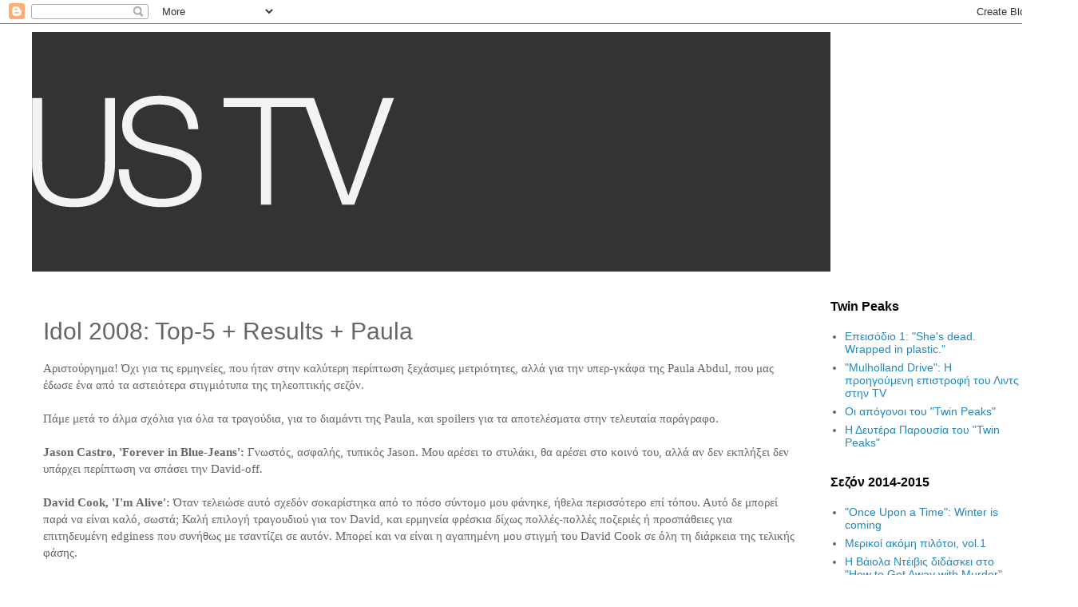

--- FILE ---
content_type: text/html; charset=UTF-8
request_url: https://darkustv.blogspot.com/2008/05/idol-2008-top-5-results-paula.html
body_size: 20975
content:
<!DOCTYPE html>
<html class='v2' dir='ltr' lang='el-GR'>
<head>
<link href='https://www.blogger.com/static/v1/widgets/335934321-css_bundle_v2.css' rel='stylesheet' type='text/css'/>
<meta content='width=1100' name='viewport'/>
<meta content='text/html; charset=UTF-8' http-equiv='Content-Type'/>
<meta content='blogger' name='generator'/>
<link href='https://darkustv.blogspot.com/favicon.ico' rel='icon' type='image/x-icon'/>
<link href='http://darkustv.blogspot.com/2008/05/idol-2008-top-5-results-paula.html' rel='canonical'/>
<link rel="alternate" type="application/atom+xml" title="US TV - Atom" href="https://darkustv.blogspot.com/feeds/posts/default" />
<link rel="alternate" type="application/rss+xml" title="US TV - RSS" href="https://darkustv.blogspot.com/feeds/posts/default?alt=rss" />
<link rel="service.post" type="application/atom+xml" title="US TV - Atom" href="https://www.blogger.com/feeds/15727106/posts/default" />

<link rel="alternate" type="application/atom+xml" title="US TV - Atom" href="https://darkustv.blogspot.com/feeds/7211753958811678637/comments/default" />
<!--Can't find substitution for tag [blog.ieCssRetrofitLinks]-->
<meta content='http://darkustv.blogspot.com/2008/05/idol-2008-top-5-results-paula.html' property='og:url'/>
<meta content='Idol 2008: Top-5 + Results + Paula' property='og:title'/>
<meta content='Αριστούργημα! Όχι για τις ερμηνείες, που ήταν στην καλύτερη περίπτωση ξεχάσιμες μετριότητες, αλλά για την υπερ-γκάφα της Paula Abdul, που μα...' property='og:description'/>
<title>US TV: Idol 2008: Top-5 + Results + Paula</title>
<style id='page-skin-1' type='text/css'><!--
/*
-----------------------------------------------
Blogger Template Style
Name:     Simple
Designer: Blogger
URL:      www.blogger.com
----------------------------------------------- */
/* Content
----------------------------------------------- */
body {
font: normal normal 14px 'Trebuchet MS', Trebuchet, Verdana, sans-serif;
color: #666666;
background: #ffffff none repeat scroll top left;
padding: 0 0 0 0;
}
html body .region-inner {
min-width: 0;
max-width: 100%;
width: auto;
}
h2 {
font-size: 22px;
}
a:link {
text-decoration:none;
color: #2288bb;
}
a:visited {
text-decoration:none;
color: #2288bb;
}
a:hover {
text-decoration:underline;
color: #33aaff;
}
.body-fauxcolumn-outer .fauxcolumn-inner {
background: transparent none repeat scroll top left;
_background-image: none;
}
.body-fauxcolumn-outer .cap-top {
position: absolute;
z-index: 1;
height: 400px;
width: 100%;
}
.body-fauxcolumn-outer .cap-top .cap-left {
width: 100%;
background: transparent none repeat-x scroll top left;
_background-image: none;
}
.content-outer {
-moz-box-shadow: 0 0 0 rgba(0, 0, 0, .15);
-webkit-box-shadow: 0 0 0 rgba(0, 0, 0, .15);
-goog-ms-box-shadow: 0 0 0 #333333;
box-shadow: 0 0 0 rgba(0, 0, 0, .15);
margin-bottom: 1px;
}
.content-inner {
padding: 10px 40px;
}
.content-inner {
background-color: #ffffff;
}
/* Header
----------------------------------------------- */
.header-outer {
background: transparent none repeat-x scroll 0 -400px;
_background-image: none;
}
.Header h1 {
font: normal normal 40px 'Trebuchet MS',Trebuchet,Verdana,sans-serif;
color: #000000;
text-shadow: 0 0 0 rgba(0, 0, 0, .2);
}
.Header h1 a {
color: #000000;
}
.Header .description {
font-size: 18px;
color: #000000;
}
.header-inner .Header .titlewrapper {
padding: 22px 0;
}
.header-inner .Header .descriptionwrapper {
padding: 0 0;
}
/* Tabs
----------------------------------------------- */
.tabs-inner .section:first-child {
border-top: 0 solid #dddddd;
}
.tabs-inner .section:first-child ul {
margin-top: -1px;
border-top: 1px solid #dddddd;
border-left: 1px solid #dddddd;
border-right: 1px solid #dddddd;
}
.tabs-inner .widget ul {
background: transparent none repeat-x scroll 0 -800px;
_background-image: none;
border-bottom: 1px solid #dddddd;
margin-top: 0;
margin-left: -30px;
margin-right: -30px;
}
.tabs-inner .widget li a {
display: inline-block;
padding: .6em 1em;
font: normal normal 14px 'Trebuchet MS', Trebuchet, Verdana, sans-serif;
color: #000000;
border-left: 1px solid #ffffff;
border-right: 1px solid #dddddd;
}
.tabs-inner .widget li:first-child a {
border-left: none;
}
.tabs-inner .widget li.selected a, .tabs-inner .widget li a:hover {
color: #000000;
background-color: #eeeeee;
text-decoration: none;
}
/* Columns
----------------------------------------------- */
.main-outer {
border-top: 0 solid transparent;
}
.fauxcolumn-left-outer .fauxcolumn-inner {
border-right: 1px solid transparent;
}
.fauxcolumn-right-outer .fauxcolumn-inner {
border-left: 1px solid transparent;
}
/* Headings
----------------------------------------------- */
div.widget > h2,
div.widget h2.title {
margin: 0 0 1em 0;
font: normal bold 16px 'Trebuchet MS',Trebuchet,Verdana,sans-serif;
color: #000000;
}
/* Widgets
----------------------------------------------- */
.widget .zippy {
color: #999999;
text-shadow: 2px 2px 1px rgba(0, 0, 0, .1);
}
.widget .popular-posts ul {
list-style: none;
}
/* Posts
----------------------------------------------- */
h2.date-header {
font: normal bold 11px Arial, Tahoma, Helvetica, FreeSans, sans-serif;
}
.date-header span {
background-color: #2288bb;
color: #ffffff;
padding: 0.4em;
letter-spacing: 3px;
margin: inherit;
}
.main-inner {
padding-top: 35px;
padding-bottom: 65px;
}
.main-inner .column-center-inner {
padding: 0 0;
}
.main-inner .column-center-inner .section {
margin: 0 1em;
}
.post {
margin: 0 0 45px 0;
}
h3.post-title, .comments h4 {
font: normal normal 30px 'Trebuchet MS',Trebuchet,Verdana,sans-serif;
margin: .75em 0 0;
}
.post-body {
font-size: 110%;
line-height: 1.4;
position: relative;
}
.post-body img, .post-body .tr-caption-container, .Profile img, .Image img,
.BlogList .item-thumbnail img {
padding: 2px;
background: #ffffff;
border: 1px solid #eeeeee;
-moz-box-shadow: 1px 1px 5px rgba(0, 0, 0, .1);
-webkit-box-shadow: 1px 1px 5px rgba(0, 0, 0, .1);
box-shadow: 1px 1px 5px rgba(0, 0, 0, .1);
}
.post-body img, .post-body .tr-caption-container {
padding: 5px;
}
.post-body .tr-caption-container {
color: #666666;
}
.post-body .tr-caption-container img {
padding: 0;
background: transparent;
border: none;
-moz-box-shadow: 0 0 0 rgba(0, 0, 0, .1);
-webkit-box-shadow: 0 0 0 rgba(0, 0, 0, .1);
box-shadow: 0 0 0 rgba(0, 0, 0, .1);
}
.post-header {
margin: 0 0 1.5em;
line-height: 1.6;
font-size: 90%;
}
.post-footer {
margin: 20px -2px 0;
padding: 5px 10px;
color: #666666;
background-color: #eeeeee;
border-bottom: 1px solid #eeeeee;
line-height: 1.6;
font-size: 90%;
}
#comments .comment-author {
padding-top: 1.5em;
border-top: 1px solid transparent;
background-position: 0 1.5em;
}
#comments .comment-author:first-child {
padding-top: 0;
border-top: none;
}
.avatar-image-container {
margin: .2em 0 0;
}
#comments .avatar-image-container img {
border: 1px solid #eeeeee;
}
/* Comments
----------------------------------------------- */
.comments .comments-content .icon.blog-author {
background-repeat: no-repeat;
background-image: url([data-uri]);
}
.comments .comments-content .loadmore a {
border-top: 1px solid #999999;
border-bottom: 1px solid #999999;
}
.comments .comment-thread.inline-thread {
background-color: #eeeeee;
}
.comments .continue {
border-top: 2px solid #999999;
}
/* Accents
---------------------------------------------- */
.section-columns td.columns-cell {
border-left: 1px solid transparent;
}
.blog-pager {
background: transparent url(//www.blogblog.com/1kt/simple/paging_dot.png) repeat-x scroll top center;
}
.blog-pager-older-link, .home-link,
.blog-pager-newer-link {
background-color: #ffffff;
padding: 5px;
}
.footer-outer {
border-top: 1px dashed #bbbbbb;
}
/* Mobile
----------------------------------------------- */
body.mobile  {
background-size: auto;
}
.mobile .body-fauxcolumn-outer {
background: transparent none repeat scroll top left;
}
.mobile .body-fauxcolumn-outer .cap-top {
background-size: 100% auto;
}
.mobile .content-outer {
-webkit-box-shadow: 0 0 3px rgba(0, 0, 0, .15);
box-shadow: 0 0 3px rgba(0, 0, 0, .15);
}
.mobile .tabs-inner .widget ul {
margin-left: 0;
margin-right: 0;
}
.mobile .post {
margin: 0;
}
.mobile .main-inner .column-center-inner .section {
margin: 0;
}
.mobile .date-header span {
padding: 0.1em 10px;
margin: 0 -10px;
}
.mobile h3.post-title {
margin: 0;
}
.mobile .blog-pager {
background: transparent none no-repeat scroll top center;
}
.mobile .footer-outer {
border-top: none;
}
.mobile .main-inner, .mobile .footer-inner {
background-color: #ffffff;
}
.mobile-index-contents {
color: #666666;
}
.mobile-link-button {
background-color: #2288bb;
}
.mobile-link-button a:link, .mobile-link-button a:visited {
color: #ffffff;
}
.mobile .tabs-inner .section:first-child {
border-top: none;
}
.mobile .tabs-inner .PageList .widget-content {
background-color: #eeeeee;
color: #000000;
border-top: 1px solid #dddddd;
border-bottom: 1px solid #dddddd;
}
.mobile .tabs-inner .PageList .widget-content .pagelist-arrow {
border-left: 1px solid #dddddd;
}

--></style>
<style id='template-skin-1' type='text/css'><!--
body {
min-width: 1350px;
}
.content-outer, .content-fauxcolumn-outer, .region-inner {
min-width: 1350px;
max-width: 1350px;
_width: 1350px;
}
.main-inner .columns {
padding-left: 0px;
padding-right: 300px;
}
.main-inner .fauxcolumn-center-outer {
left: 0px;
right: 300px;
/* IE6 does not respect left and right together */
_width: expression(this.parentNode.offsetWidth -
parseInt("0px") -
parseInt("300px") + 'px');
}
.main-inner .fauxcolumn-left-outer {
width: 0px;
}
.main-inner .fauxcolumn-right-outer {
width: 300px;
}
.main-inner .column-left-outer {
width: 0px;
right: 100%;
margin-left: -0px;
}
.main-inner .column-right-outer {
width: 300px;
margin-right: -300px;
}
#layout {
min-width: 0;
}
#layout .content-outer {
min-width: 0;
width: 800px;
}
#layout .region-inner {
min-width: 0;
width: auto;
}
body#layout div.add_widget {
padding: 8px;
}
body#layout div.add_widget a {
margin-left: 32px;
}
--></style>
<link href='https://www.blogger.com/dyn-css/authorization.css?targetBlogID=15727106&amp;zx=64e9cd98-b4c3-4f0c-9dd4-f4433b57b457' media='none' onload='if(media!=&#39;all&#39;)media=&#39;all&#39;' rel='stylesheet'/><noscript><link href='https://www.blogger.com/dyn-css/authorization.css?targetBlogID=15727106&amp;zx=64e9cd98-b4c3-4f0c-9dd4-f4433b57b457' rel='stylesheet'/></noscript>
<meta name='google-adsense-platform-account' content='ca-host-pub-1556223355139109'/>
<meta name='google-adsense-platform-domain' content='blogspot.com'/>

</head>
<body class='loading variant-simplysimple'>
<div class='navbar section' id='navbar' name='Navbar'><div class='widget Navbar' data-version='1' id='Navbar1'><script type="text/javascript">
    function setAttributeOnload(object, attribute, val) {
      if(window.addEventListener) {
        window.addEventListener('load',
          function(){ object[attribute] = val; }, false);
      } else {
        window.attachEvent('onload', function(){ object[attribute] = val; });
      }
    }
  </script>
<div id="navbar-iframe-container"></div>
<script type="text/javascript" src="https://apis.google.com/js/platform.js"></script>
<script type="text/javascript">
      gapi.load("gapi.iframes:gapi.iframes.style.bubble", function() {
        if (gapi.iframes && gapi.iframes.getContext) {
          gapi.iframes.getContext().openChild({
              url: 'https://www.blogger.com/navbar/15727106?po\x3d7211753958811678637\x26origin\x3dhttps://darkustv.blogspot.com',
              where: document.getElementById("navbar-iframe-container"),
              id: "navbar-iframe"
          });
        }
      });
    </script><script type="text/javascript">
(function() {
var script = document.createElement('script');
script.type = 'text/javascript';
script.src = '//pagead2.googlesyndication.com/pagead/js/google_top_exp.js';
var head = document.getElementsByTagName('head')[0];
if (head) {
head.appendChild(script);
}})();
</script>
</div></div>
<div class='body-fauxcolumns'>
<div class='fauxcolumn-outer body-fauxcolumn-outer'>
<div class='cap-top'>
<div class='cap-left'></div>
<div class='cap-right'></div>
</div>
<div class='fauxborder-left'>
<div class='fauxborder-right'></div>
<div class='fauxcolumn-inner'>
</div>
</div>
<div class='cap-bottom'>
<div class='cap-left'></div>
<div class='cap-right'></div>
</div>
</div>
</div>
<div class='content'>
<div class='content-fauxcolumns'>
<div class='fauxcolumn-outer content-fauxcolumn-outer'>
<div class='cap-top'>
<div class='cap-left'></div>
<div class='cap-right'></div>
</div>
<div class='fauxborder-left'>
<div class='fauxborder-right'></div>
<div class='fauxcolumn-inner'>
</div>
</div>
<div class='cap-bottom'>
<div class='cap-left'></div>
<div class='cap-right'></div>
</div>
</div>
</div>
<div class='content-outer'>
<div class='content-cap-top cap-top'>
<div class='cap-left'></div>
<div class='cap-right'></div>
</div>
<div class='fauxborder-left content-fauxborder-left'>
<div class='fauxborder-right content-fauxborder-right'></div>
<div class='content-inner'>
<header>
<div class='header-outer'>
<div class='header-cap-top cap-top'>
<div class='cap-left'></div>
<div class='cap-right'></div>
</div>
<div class='fauxborder-left header-fauxborder-left'>
<div class='fauxborder-right header-fauxborder-right'></div>
<div class='region-inner header-inner'>
<div class='header section' id='header' name='Κεφαλίδα'><div class='widget Header' data-version='1' id='Header1'>
<div id='header-inner'>
<a href='https://darkustv.blogspot.com/' style='display: block'>
<img alt='US TV' height='300px; ' id='Header1_headerimg' src='https://blogger.googleusercontent.com/img/b/R29vZ2xl/AVvXsEgcwm3XV4uNVT_bfiJ95FHrsilFeaGUlLozsqZopVSKLeOHGK1vpyNhCbYMTcz-6BX7Hjrff3aSNOOeAzXOGPTveUupGd68DFhT3vB3HDcnM3qk6QlFpl8hdjjvYrFRxhzzzerx/s1600-r/ustv_banner_01.jpg' style='display: block' width='1000px; '/>
</a>
</div>
</div></div>
</div>
</div>
<div class='header-cap-bottom cap-bottom'>
<div class='cap-left'></div>
<div class='cap-right'></div>
</div>
</div>
</header>
<div class='tabs-outer'>
<div class='tabs-cap-top cap-top'>
<div class='cap-left'></div>
<div class='cap-right'></div>
</div>
<div class='fauxborder-left tabs-fauxborder-left'>
<div class='fauxborder-right tabs-fauxborder-right'></div>
<div class='region-inner tabs-inner'>
<div class='tabs no-items section' id='crosscol' name='Σε όλες τις στήλες'></div>
<div class='tabs no-items section' id='crosscol-overflow' name='Cross-Column 2'></div>
</div>
</div>
<div class='tabs-cap-bottom cap-bottom'>
<div class='cap-left'></div>
<div class='cap-right'></div>
</div>
</div>
<div class='main-outer'>
<div class='main-cap-top cap-top'>
<div class='cap-left'></div>
<div class='cap-right'></div>
</div>
<div class='fauxborder-left main-fauxborder-left'>
<div class='fauxborder-right main-fauxborder-right'></div>
<div class='region-inner main-inner'>
<div class='columns fauxcolumns'>
<div class='fauxcolumn-outer fauxcolumn-center-outer'>
<div class='cap-top'>
<div class='cap-left'></div>
<div class='cap-right'></div>
</div>
<div class='fauxborder-left'>
<div class='fauxborder-right'></div>
<div class='fauxcolumn-inner'>
</div>
</div>
<div class='cap-bottom'>
<div class='cap-left'></div>
<div class='cap-right'></div>
</div>
</div>
<div class='fauxcolumn-outer fauxcolumn-left-outer'>
<div class='cap-top'>
<div class='cap-left'></div>
<div class='cap-right'></div>
</div>
<div class='fauxborder-left'>
<div class='fauxborder-right'></div>
<div class='fauxcolumn-inner'>
</div>
</div>
<div class='cap-bottom'>
<div class='cap-left'></div>
<div class='cap-right'></div>
</div>
</div>
<div class='fauxcolumn-outer fauxcolumn-right-outer'>
<div class='cap-top'>
<div class='cap-left'></div>
<div class='cap-right'></div>
</div>
<div class='fauxborder-left'>
<div class='fauxborder-right'></div>
<div class='fauxcolumn-inner'>
</div>
</div>
<div class='cap-bottom'>
<div class='cap-left'></div>
<div class='cap-right'></div>
</div>
</div>
<!-- corrects IE6 width calculation -->
<div class='columns-inner'>
<div class='column-center-outer'>
<div class='column-center-inner'>
<div class='main section' id='main' name='Κύριος'><div class='widget Blog' data-version='1' id='Blog1'>
<div class='blog-posts hfeed'>

          <div class="date-outer">
        

          <div class="date-posts">
        
<div class='post-outer'>
<div class='post hentry uncustomized-post-template' itemprop='blogPost' itemscope='itemscope' itemtype='http://schema.org/BlogPosting'>
<meta content='15727106' itemprop='blogId'/>
<meta content='7211753958811678637' itemprop='postId'/>
<a name='7211753958811678637'></a>
<h3 class='post-title entry-title' itemprop='name'>
Idol 2008: Top-5 + Results + Paula
</h3>
<div class='post-header'>
<div class='post-header-line-1'></div>
</div>
<div class='post-body entry-content' id='post-body-7211753958811678637' itemprop='description articleBody'>
<span style="font-family:trebuchet ms;">Αριστούργημα! Όχι για τις ερμηνείες, που ήταν στην καλύτερη περίπτωση ξεχάσιμες μετριότητες, αλλά για την υπερ-γκάφα της Paula Abdul, που μας έδωσε ένα από τα αστειότερα στιγμιότυπα της τηλεοπτικής σεζόν.</span><br /><br /><span style="font-family:trebuchet ms;">Πάμε μετά το άλμα σχόλια για όλα τα τραγούδια, για το διαμάντι της Paula, και spoilers για τα αποτελέσματα στην τελευταία παράγραφο.</span><span class="fullpost"  style="font-family:trebuchet ms;"><br /><br /><span style="font-weight: bold;">Jason Castro, 'Forever in Blue-Jeans':</span> Γνωστός, ασφαλής, τυπικός Jason. Μου αρέσει το στυλάκι, θα αρέσει στο κοινό του, αλλά αν δεν εκπλήξει δεν υπάρχει περίπτωση να σπάσει την David-off.</span><span class="fullpost"><br /><br /><span style="font-family:trebuchet ms;"><span style="font-weight: bold;">David Cook, 'I'm Alive':</span> Όταν τελειώσε αυτό σχεδόν σοκαρίστηκα από το πόσο σύντομο μου φάνηκε, ήθελα περισσότερο επί τόπου. Αυτό δε μπορεί παρά να είναι καλό, σωστά; Καλή επιλογή τραγουδιού για τον David, και ερμηνεία φρέσκια δίχως πολλές-πολλές ποζεριές ή προσπάθειες για επιτηδευμένη edginess που συνήθως με τσαντίζει σε αυτόν. Μπορεί και να είναι η αγαπημένη μου στιγμή του David Cook σε όλη τη διάρκεια της τελικής φάσης.</span><br /><br /><span style="font-family:trebuchet ms;"><span style="font-weight: bold;">Brooke White, 'I'm a Believer':</span> Αυτό είναι το κοντινότερο που θα ερχόταν η Brooke κοντά σε trainwreck. Το πρώτο μισό του τραγουδιού βγαίνει τόσο τρεμάμενο που σχεδόν νόμιζα οτι έκλαιγε, ενώ ταυτόχρονα την έβλεπα να κοιτά την κάμερα με ένα άβολο και παγωμένο χαμόγελο που με έπεισε οτι μέσα την έκανε ακριβώς αυτό. Τα τραγικά "woo" στη μέση και στο τέλος δε βοήθησαν καθόλου την κατάσταση, ούτε και το γεγονός οτι όλο το τραγούδι βγήκε μια οκτάβα χαμηλότερα από αυτό που η Brooke μπορούσε φτάσει άνετα.</span><br /><br /><span style="font-family:trebuchet ms;"><span style="font-weight: bold;">David Archuleta, 'Sweet Caroline':</span> Δεν ξέρω γιατί συμβαίνει αυτό, όποτε αρχίζει να τραγουδάει ο Archie είναι σα να παθαίνω λοβοτομή 90'' ή σα να πέφτω σε μια Αρτσουλέτεια Νάρκη όπως οι αρκούδες το χειμώνα, δεν ξέρω τι γίνεται. Ακόμα και μέσα από τη νάρκη μου πάντως άκουσα μπόλικες σκοτωμένες νότες.</span><br /><br /><span style="font-family:trebuchet ms;"><span style="font-weight: bold;">Syesha Mercado, 'Hello Again':</span> Πώς το κάνει δεν μπορώ να καταλάβω, αλλά η Syesha κάνει τον Neil Diamond να ακούγεται σαν μπαλάντα σε '90s animation της Disney. Το οποίο δεν είναι απαραίτητα κακό, Alan Menken FTW κτλ, αλλά </span><a href="http://www.imdb.com/name/nm0474122/" style="font-family: trebuchet ms;">Judy Kuhn</a><span style="font-family:trebuchet ms;"> δεν είναι. Ούτε, ερμ, Mel Gibson.</span><br /><br /><br /><span style="font-family:trebuchet ms;"><span style="font-weight: bold;">Mid-show:</span> Hey, καλή φάση! Να το κάνουν πιο συχνά αυτό. Όχι μόνο η Paula θα μπερδεύεται χωρίς λόγο και θα μας λέει κριτικές για μελλοντικές ερμηνείες ή θα μπερδεύεται και θα μας αναλύει πόσο της άρεσε αυτό που τραγούδησε ο Michael Johns που δεν είναι εκεί, αλλά και γιατί τα one-word critiques του Simon ήταν ανεκτίμητα! Δε συμφωνώ με όλα, αλλά το σερί "Brooke: nightmare, David: amateurish, Syesha: old-fashioned" με είχε να υψώνω γροθιές στον αέρα!</span><br /><br /><span style="font-family:trebuchet ms;">Αλλά σοβαρά τώρα. Κάτι πρέπει να γίνει με την Paula. Πρέπει να να κοιμάται περισσότερο. Πρέπει το καλοκαίρι ο Nigel Lythgoe να την πληρώσει 29 μερούλες σε μια ωραία κλινική αποτοξίνωσης που είναι και πολύ της μοδός. </span><span style="font-style: italic;font-family:trebuchet ms;" >Κάτι</span><span style="font-family:trebuchet ms;">, τελοσπάντων. Δε μπορεί να συνεχιστεί έτσι αυτό το πράγμα. Έχει αρχίσει να φτάνει στο σημείο που δε μπορώ να γελάσω γιατί το όλο θέαμα με θλίβει.</span><br /><br /><span style="font-family:trebuchet ms;">(Είχα έναν καθηγητή στο Λύκειο που σε βραδιά βαθμών για το πρώτο τετράμηνο, αφού εξήγησε σε μια μητέρα τον υψηλό βαθμό της κόρης της, άρχισε έπειτα να της αναλύει το χαμηλό βαθμό που είχε βάλει στο γιο της. Λεπτομέρεια: αυτός είχε αλλάξει σχολείο το προηγούμενο καλοκαίρι. Ο καθηγητής αυτός ήταν πολύ μαλάκας, αλλά τώρα σκέφτομαι μήπως ήμουν πολύ σκληρός μαζί του και, όπως με την Paula, θα έπρεπε να έχει λάβει μια διαφορετικού τύπου φροντίδα από ειδικούς.)</span><br /><br /><br /><span style="font-family:trebuchet ms;"><span style="font-weight: bold;">Jason Castro, 'September Morn':</span> Kοιτάχτε, ξενύχτησα κιόλας για τα επινίκια της πρόκρισης της Chelsea χθες, είμαι με πάρα πολύ λίγο ύπνο, νυστάζω σα νεκρός, το μόνο που μου έλειπε είναι αυτό το μουρμουρητό του Jason. Πραγματικά δε μπορώ να πω περισσότερα, με μισόκλειστα μάτια το χάζευα αυτό το δίλεπτο.</span><br /><br /><span style="font-family:trebuchet ms;">(To πραγματικό αστείο είναι οτι η κριτική που έβγαλε η Paula από την κοιλιά της, νωρίτερα στο show, ήταν spot-on! Να έχει άραγε μαντικές ικανότητες που ενεργοποιούνται από το πολύ αλκοόλ; Σαν την Πυθία που μασούσε τα χόρτα της, έτσι και η Paula πίνει την "κοκακόλα" της και βλέπει το μέλλον;)</span><br /><br /><span style="font-family:trebuchet ms;"><span style="font-weight: bold;">David Cook, 'All I Really Need Is You':</span> Έξυπνο, ενδιαφέρον, όμορφο. Δεν ταρακούνησε τον κόσμο μου, αλλά ο Cook ξέρει πώς πρέπει να στήσει ένα τραγούδι για να το κάνει σημερινό και φρέσκο.</span><br /><br /><span style="font-family:trebuchet ms;"><span style="font-weight: bold;">Brooke White, 'I Am, I Said':</span> Καλό. Το έχει κάνει ξανά και ξανά και ξανά βέβαια, αλλά το one trick αυτού του pony εμένα μου αρέσει. Και δύσκολο κομματάκι εντωμεταξύ το συγκεκριμένο, οπότε έξτρα πόντοι για τις μεταβάσεις, αλλά και επιπλέον έξτρα πόντοι γιατί για μια ακόμα φορά καταφέρνει να αφοσιωθεί στην ουσία ενός τραγουδιού χωρίς να το πολυκαταλαβαίνει. Αυτό εγώ το αποκαλώ "χαρισματική ερμηνεύτρια". Φανταστείτε όταν αρχίσει κιόλας να κατανοεί τι λέει, πόσο καλές θα γίνουν οι ερμηνείες της.</span><br /><br /><span style="font-family:trebuchet ms;"><span style="font-weight: bold;">David Archuleta, 'America':</span> Archie, America, αστερόεσσα από πίσω. Check, check, check, όπως είπε και ο Simon, και κανείς δεν κατάλαβε πόσο backhanded ήταν το compliment του. Αφού ξέρασα με την "ερμηνεία", αναρωτήθηκα δύο πράγματα. α) γιατί υπάρχουν ακόμα τρεις εβδομάδες σε αυτό το διαγωνισμό και β) αν θα υπάρξει ποτέ νικητής του 'Idol' με μηδενικότερο cultural impact από τον Archie. Διάολε, ακόμα και ο Taylor Hicks μας άφησε το Soul Patrol και τα "wooooo" του. Αυτός εδώ θα είναι απλά ο τυπάκος με τα πολλά hits στο Disney Radio που δεν είναι η Miley Cyrus.</span><br /><br /><span style="font-family:trebuchet ms;"><span style="font-weight: bold;">Syesha Mercado, 'Thank the Lord for the Nighttime':</span> Που λέτε, δεν είναι φοβερά υποτιμημένο το soundtrack της 'Pocahontas'; Όλοι θυμούνται τις μπαλάντες από το 'Aladdin' και τους αφρικάνικους ήχους του Elton John από το 'Lion King' (και καλά κάνουν, δηλαδή, 'Hakuna Matata' FTW) αλλά τα τραγούδια από την 'Pocahontas' είναι σε άλλη κλάση. Είναι το καθένα ένα μικρό έπος από μόνο του, εμπεριέχουν πειραματισμούς που ο ήχος του Menken δεν είχε ποτέ ξανά μετά (ή πριν), το 'Colors of the Wind' είναι η Disney ballad to end all Disney ballads, και φυσικά διαθέτουν τα φωνητικά (μη) ταλέντα του Mel Gibson ο οποίος δανείζει στην ταινία τη χαρισματική παράνοιά του και μαζί την αιχμή που πάντα έλειπε από τα Disney animations, ακόμα και τα λατρεμενότερα. Το 'Mine, Mine, Mine' είναι ενδεχομένως το απόλυτο Disney animation τραγούδι, με απίστευτες μεταβάσεις, ερμηνειάρες, και χαρακτήρες που υπερνικούν σε σημαντικότητα το καθαρό φωνητικό ταλέντο, στην τιτανομαχία Mel Gibson - David Odgen Stiers. Όπως είπα, ένα μικρό έπος. </span><span style="font-style: italic;font-family:trebuchet ms;" >Mine me that gold!!</span><br /><br /><br /><span style="font-family:trebuchet ms;"><span style="font-weight: bold;">The Rumor:</span> Τι έγινε με την Paula; Πάω να κοιτάξω online ποιες ήταν αυτές οι φήμες που κυκλοφορούσαν τόσο έντονα που έκαναν τον Seacrest να αναφερθεί άμεσα σε αυτές.</span><br /><br /><span style="font-family:trebuchet ms;"><span style="font-weight: bold;">The Plug: </span>'So You Think You Can Dance'. Hell. Yeah. Το αληθινό talent show επιστρέφει. Can't get enough of it.</span><br /><br /><span style="font-family:trebuchet ms;"><span style="font-weight: bold;">The Result: </span>Έχει εξελιχθεί σε τόσο απίθανο running joke, που δε θέλω να τελειώσει ποτέ! Αφού κερδίσει το διαγωνισμό σε 3 βδομάδες από τώρα, η Syesha θα τραγουδήσει μόνη της σε ένα special επεισόδιο, και θα βγει κι εκεί προτελευταία! Και μόνο για την LOL-ness της υπόθεσης δε με ενοχλεί που έφυγε η Brooke. Έτσι κι αλλιώς αν δεν ήταν ετούτη, θα ήταν την επόμενη εβδομάδα. Τώρα; Πρόσεχε Jason, είσαι επόμενος!</span></span>
<div style='clear: both;'></div>
</div>
<div class='post-footer'>
<div class='post-footer-line post-footer-line-1'>
<span class='post-author vcard'>
Από τον
<span class='fn' itemprop='author' itemscope='itemscope' itemtype='http://schema.org/Person'>
<meta content='https://www.blogger.com/profile/13461345493748899275' itemprop='url'/>
<a class='g-profile' href='https://www.blogger.com/profile/13461345493748899275' rel='author' title='author profile'>
<span itemprop='name'>dark tyler</span>
</a>
</span>
</span>
<span class='post-timestamp'>
</span>
<span class='post-comment-link'>
</span>
<span class='post-icons'>
<span class='item-control blog-admin pid-1289699565'>
<a href='https://www.blogger.com/post-edit.g?blogID=15727106&postID=7211753958811678637&from=pencil' title='Επεξεργασία ανάρτησης'>
<img alt='' class='icon-action' height='18' src='https://resources.blogblog.com/img/icon18_edit_allbkg.gif' width='18'/>
</a>
</span>
</span>
<div class='post-share-buttons goog-inline-block'>
<a class='goog-inline-block share-button sb-email' href='https://www.blogger.com/share-post.g?blogID=15727106&postID=7211753958811678637&target=email' target='_blank' title='Αποστολή με μήνυμα ηλεκτρονικού ταχυδρομείου
'><span class='share-button-link-text'>Αποστολή με μήνυμα ηλεκτρονικού ταχυδρομείου
</span></a><a class='goog-inline-block share-button sb-blog' href='https://www.blogger.com/share-post.g?blogID=15727106&postID=7211753958811678637&target=blog' onclick='window.open(this.href, "_blank", "height=270,width=475"); return false;' target='_blank' title='BlogThis!'><span class='share-button-link-text'>BlogThis!</span></a><a class='goog-inline-block share-button sb-twitter' href='https://www.blogger.com/share-post.g?blogID=15727106&postID=7211753958811678637&target=twitter' target='_blank' title='Κοινοποίηση στο X'><span class='share-button-link-text'>Κοινοποίηση στο X</span></a><a class='goog-inline-block share-button sb-facebook' href='https://www.blogger.com/share-post.g?blogID=15727106&postID=7211753958811678637&target=facebook' onclick='window.open(this.href, "_blank", "height=430,width=640"); return false;' target='_blank' title='Μοιραστείτε το στο Facebook'><span class='share-button-link-text'>Μοιραστείτε το στο Facebook</span></a><a class='goog-inline-block share-button sb-pinterest' href='https://www.blogger.com/share-post.g?blogID=15727106&postID=7211753958811678637&target=pinterest' target='_blank' title='Κοινοποίηση στο Pinterest'><span class='share-button-link-text'>Κοινοποίηση στο Pinterest</span></a>
</div>
</div>
<div class='post-footer-line post-footer-line-2'>
<span class='post-labels'>
κι άλλα
<a href='https://darkustv.blogspot.com/search/label/american%20idol' rel='tag'>american idol</a>,
<a href='https://darkustv.blogspot.com/search/label/dumb%20people' rel='tag'>dumb people</a>
</span>
</div>
<div class='post-footer-line post-footer-line-3'>
<span class='post-location'>
</span>
</div>
</div>
</div>
<div class='comments' id='comments'>
<a name='comments'></a>
<h4>4 σχόλια:</h4>
<div class='comments-content'>
<script async='async' src='' type='text/javascript'></script>
<script type='text/javascript'>
    (function() {
      var items = null;
      var msgs = null;
      var config = {};

// <![CDATA[
      var cursor = null;
      if (items && items.length > 0) {
        cursor = parseInt(items[items.length - 1].timestamp) + 1;
      }

      var bodyFromEntry = function(entry) {
        var text = (entry &&
                    ((entry.content && entry.content.$t) ||
                     (entry.summary && entry.summary.$t))) ||
            '';
        if (entry && entry.gd$extendedProperty) {
          for (var k in entry.gd$extendedProperty) {
            if (entry.gd$extendedProperty[k].name == 'blogger.contentRemoved') {
              return '<span class="deleted-comment">' + text + '</span>';
            }
          }
        }
        return text;
      }

      var parse = function(data) {
        cursor = null;
        var comments = [];
        if (data && data.feed && data.feed.entry) {
          for (var i = 0, entry; entry = data.feed.entry[i]; i++) {
            var comment = {};
            // comment ID, parsed out of the original id format
            var id = /blog-(\d+).post-(\d+)/.exec(entry.id.$t);
            comment.id = id ? id[2] : null;
            comment.body = bodyFromEntry(entry);
            comment.timestamp = Date.parse(entry.published.$t) + '';
            if (entry.author && entry.author.constructor === Array) {
              var auth = entry.author[0];
              if (auth) {
                comment.author = {
                  name: (auth.name ? auth.name.$t : undefined),
                  profileUrl: (auth.uri ? auth.uri.$t : undefined),
                  avatarUrl: (auth.gd$image ? auth.gd$image.src : undefined)
                };
              }
            }
            if (entry.link) {
              if (entry.link[2]) {
                comment.link = comment.permalink = entry.link[2].href;
              }
              if (entry.link[3]) {
                var pid = /.*comments\/default\/(\d+)\?.*/.exec(entry.link[3].href);
                if (pid && pid[1]) {
                  comment.parentId = pid[1];
                }
              }
            }
            comment.deleteclass = 'item-control blog-admin';
            if (entry.gd$extendedProperty) {
              for (var k in entry.gd$extendedProperty) {
                if (entry.gd$extendedProperty[k].name == 'blogger.itemClass') {
                  comment.deleteclass += ' ' + entry.gd$extendedProperty[k].value;
                } else if (entry.gd$extendedProperty[k].name == 'blogger.displayTime') {
                  comment.displayTime = entry.gd$extendedProperty[k].value;
                }
              }
            }
            comments.push(comment);
          }
        }
        return comments;
      };

      var paginator = function(callback) {
        if (hasMore()) {
          var url = config.feed + '?alt=json&v=2&orderby=published&reverse=false&max-results=50';
          if (cursor) {
            url += '&published-min=' + new Date(cursor).toISOString();
          }
          window.bloggercomments = function(data) {
            var parsed = parse(data);
            cursor = parsed.length < 50 ? null
                : parseInt(parsed[parsed.length - 1].timestamp) + 1
            callback(parsed);
            window.bloggercomments = null;
          }
          url += '&callback=bloggercomments';
          var script = document.createElement('script');
          script.type = 'text/javascript';
          script.src = url;
          document.getElementsByTagName('head')[0].appendChild(script);
        }
      };
      var hasMore = function() {
        return !!cursor;
      };
      var getMeta = function(key, comment) {
        if ('iswriter' == key) {
          var matches = !!comment.author
              && comment.author.name == config.authorName
              && comment.author.profileUrl == config.authorUrl;
          return matches ? 'true' : '';
        } else if ('deletelink' == key) {
          return config.baseUri + '/comment/delete/'
               + config.blogId + '/' + comment.id;
        } else if ('deleteclass' == key) {
          return comment.deleteclass;
        }
        return '';
      };

      var replybox = null;
      var replyUrlParts = null;
      var replyParent = undefined;

      var onReply = function(commentId, domId) {
        if (replybox == null) {
          // lazily cache replybox, and adjust to suit this style:
          replybox = document.getElementById('comment-editor');
          if (replybox != null) {
            replybox.height = '250px';
            replybox.style.display = 'block';
            replyUrlParts = replybox.src.split('#');
          }
        }
        if (replybox && (commentId !== replyParent)) {
          replybox.src = '';
          document.getElementById(domId).insertBefore(replybox, null);
          replybox.src = replyUrlParts[0]
              + (commentId ? '&parentID=' + commentId : '')
              + '#' + replyUrlParts[1];
          replyParent = commentId;
        }
      };

      var hash = (window.location.hash || '#').substring(1);
      var startThread, targetComment;
      if (/^comment-form_/.test(hash)) {
        startThread = hash.substring('comment-form_'.length);
      } else if (/^c[0-9]+$/.test(hash)) {
        targetComment = hash.substring(1);
      }

      // Configure commenting API:
      var configJso = {
        'maxDepth': config.maxThreadDepth
      };
      var provider = {
        'id': config.postId,
        'data': items,
        'loadNext': paginator,
        'hasMore': hasMore,
        'getMeta': getMeta,
        'onReply': onReply,
        'rendered': true,
        'initComment': targetComment,
        'initReplyThread': startThread,
        'config': configJso,
        'messages': msgs
      };

      var render = function() {
        if (window.goog && window.goog.comments) {
          var holder = document.getElementById('comment-holder');
          window.goog.comments.render(holder, provider);
        }
      };

      // render now, or queue to render when library loads:
      if (window.goog && window.goog.comments) {
        render();
      } else {
        window.goog = window.goog || {};
        window.goog.comments = window.goog.comments || {};
        window.goog.comments.loadQueue = window.goog.comments.loadQueue || [];
        window.goog.comments.loadQueue.push(render);
      }
    })();
// ]]>
  </script>
<div id='comment-holder'>
<div class="comment-thread toplevel-thread"><ol id="top-ra"><li class="comment" id="c7281355976529755478"><div class="avatar-image-container"><img src="//3.bp.blogspot.com/_sIAxvFwdWhw/SauoUVFM6DI/AAAAAAAADi4/eTz0s3zVB64/S45-s35/peter_pan.jpg" alt=""/></div><div class="comment-block"><div class="comment-header"><cite class="user"><a href="https://www.blogger.com/profile/12879641323167912373" rel="nofollow">Neverlandean</a></cite><span class="icon user "></span><span class="datetime secondary-text"><a rel="nofollow" href="https://darkustv.blogspot.com/2008/05/idol-2008-top-5-results-paula.html?showComment=1209653580000#c7281355976529755478">5:53 μ.μ., Μαΐου 01, 2008</a></span></div><p class="comment-content">To American Idol έχει πλέον τελειώσει για μένα. Η Cookchuleta μου είναι ΑΝΥΠΟΦΟΡΗ και τις ερμηνείες της τις βλέπω σε fast forward. Εύχομαι με όλη τη δύναμη την ψυχής μου να ενωθούν όλοι μαύροι της Αμερικής και να ψηφίζουν ακατάπαυστα Syesha μέχρι να τη βγάλουν νικήτρια. Τουλάχιστον οι ερμηνείες της έχουν πλάκα και δεν κατάλαβα, εμένα μου αρέσουν τα ost της Disney. :PP<br><br>And PU-LEASE, η Fagchuleta δεν τη φτάνει ούτε στο μικρό της δαχτυλάκι τη Miley.<br><br>ΣΤΑΔΓΙΑΛΑ ΟΛΟΙ, χάλια σεζόν, να σταματήσει αμέσως και να πάμε κατευθείαν για την 8η όπου θα υπάρχει κανόνας να συμμετέχουν άτομα άνω των 20 και να απαγορεύονται οι fagchuletas και οι ala Backstreet Boys άντρες υποψήφιοι που προκαλούν παραλήρημα στις αμερικανοέφηβες αλλά πολλαπλά χασμουρητά στον υπόλοιπο κόσμο - ναι για τον Cook λέω.<br><br>Ευτυχώς που υπάρχει και το America's Next Top Model και μπρούμε να απολαμβάνουμε λίγη pure entertainment.</p><span class="comment-actions secondary-text"><a class="comment-reply" target="_self" data-comment-id="7281355976529755478">Απάντηση</a><span class="item-control blog-admin blog-admin pid-959113657"><a target="_self" href="https://www.blogger.com/comment/delete/15727106/7281355976529755478">Διαγραφή</a></span></span></div><div class="comment-replies"><div id="c7281355976529755478-rt" class="comment-thread inline-thread hidden"><span class="thread-toggle thread-expanded"><span class="thread-arrow"></span><span class="thread-count"><a target="_self">Απαντήσεις</a></span></span><ol id="c7281355976529755478-ra" class="thread-chrome thread-expanded"><div></div><div id="c7281355976529755478-continue" class="continue"><a class="comment-reply" target="_self" data-comment-id="7281355976529755478">Απάντηση</a></div></ol></div></div><div class="comment-replybox-single" id="c7281355976529755478-ce"></div></li><li class="comment" id="c8054605762621779576"><div class="avatar-image-container"><img src="//3.bp.blogspot.com/_sIAxvFwdWhw/SauoUVFM6DI/AAAAAAAADi4/eTz0s3zVB64/S45-s35/peter_pan.jpg" alt=""/></div><div class="comment-block"><div class="comment-header"><cite class="user"><a href="https://www.blogger.com/profile/12879641323167912373" rel="nofollow">Neverlandean</a></cite><span class="icon user "></span><span class="datetime secondary-text"><a rel="nofollow" href="https://darkustv.blogspot.com/2008/05/idol-2008-top-5-results-paula.html?showComment=1209653640000#c8054605762621779576">5:54 μ.μ., Μαΐου 01, 2008</a></span></div><p class="comment-content">Καργιόληδες!</p><span class="comment-actions secondary-text"><a class="comment-reply" target="_self" data-comment-id="8054605762621779576">Απάντηση</a><span class="item-control blog-admin blog-admin pid-959113657"><a target="_self" href="https://www.blogger.com/comment/delete/15727106/8054605762621779576">Διαγραφή</a></span></span></div><div class="comment-replies"><div id="c8054605762621779576-rt" class="comment-thread inline-thread hidden"><span class="thread-toggle thread-expanded"><span class="thread-arrow"></span><span class="thread-count"><a target="_self">Απαντήσεις</a></span></span><ol id="c8054605762621779576-ra" class="thread-chrome thread-expanded"><div></div><div id="c8054605762621779576-continue" class="continue"><a class="comment-reply" target="_self" data-comment-id="8054605762621779576">Απάντηση</a></div></ol></div></div><div class="comment-replybox-single" id="c8054605762621779576-ce"></div></li><li class="comment" id="c7779198482704368114"><div class="avatar-image-container"><img src="//2.bp.blogspot.com/_Tj4NmoRZYpg/SyWIFa_VfUI/AAAAAAAAEsM/Uvqxjs0T7HU/S45-s35/Strange-Little-Girls_Tori-Amos,images_big,7,7567834862.jpg" alt=""/></div><div class="comment-block"><div class="comment-header"><cite class="user"><a href="https://www.blogger.com/profile/11837151734535124044" rel="nofollow">Manolis Vamvounis</a></cite><span class="icon user "></span><span class="datetime secondary-text"><a rel="nofollow" href="https://darkustv.blogspot.com/2008/05/idol-2008-top-5-results-paula.html?showComment=1209675720000#c7779198482704368114">12:02 π.μ., Μαΐου 02, 2008</a></span></div><p class="comment-content">gia alli mia fora sumfwnw apolutame ton anepisimo tetarto kriti tou Idol: mr Tyler!!<br><br>stathera agapimeni aksia  o Cook, na fugei klwtsidwn kai to nianiaro kai o Xabanezos Rastoforos. Syesha den tha me enoxlouse pantos ston teliko...<br><br>telika ti egine me ta rumours? pes mas!!</p><span class="comment-actions secondary-text"><a class="comment-reply" target="_self" data-comment-id="7779198482704368114">Απάντηση</a><span class="item-control blog-admin blog-admin pid-715735441"><a target="_self" href="https://www.blogger.com/comment/delete/15727106/7779198482704368114">Διαγραφή</a></span></span></div><div class="comment-replies"><div id="c7779198482704368114-rt" class="comment-thread inline-thread hidden"><span class="thread-toggle thread-expanded"><span class="thread-arrow"></span><span class="thread-count"><a target="_self">Απαντήσεις</a></span></span><ol id="c7779198482704368114-ra" class="thread-chrome thread-expanded"><div></div><div id="c7779198482704368114-continue" class="continue"><a class="comment-reply" target="_self" data-comment-id="7779198482704368114">Απάντηση</a></div></ol></div></div><div class="comment-replybox-single" id="c7779198482704368114-ce"></div></li><li class="comment" id="c703341900066349320"><div class="avatar-image-container"><img src="//blogger.googleusercontent.com/img/b/R29vZ2xl/AVvXsEgPBAyqHHGyuMOoWfuOdmYkDOLi7i_RfLyELXQCF95-k_k8CacL13qPJ0xJL10rfMHAzm6En0XQGjNPiIdMej70hfHXuBclAiuAkMJagkmH6Z7Sz8tgGX4h8ju7sSj-S4k/s45-c/tylerstencil_colours_final.jpg" alt=""/></div><div class="comment-block"><div class="comment-header"><cite class="user"><a href="https://www.blogger.com/profile/13461345493748899275" rel="nofollow">dark tyler</a></cite><span class="icon user blog-author"></span><span class="datetime secondary-text"><a rel="nofollow" href="https://darkustv.blogspot.com/2008/05/idol-2008-top-5-results-paula.html?showComment=1209677880000#c703341900066349320">12:38 π.μ., Μαΐου 02, 2008</a></span></div><p class="comment-content">Παιδιά δεν το λέω για αστείο εγώ. Syesha θα σκάσει τελικό και θα γελάμε! Μυρίστηκε το 'Idol' Broadway potential και τώρα έχουν χεστεί να τη σπρώχνουν. (Εξ ου και το "Είσαι σε κίνδυνο!" σχόλιο του Simon μετά τα θετικά του σχόλια, σου λέει κάτσε μη φύγει α λα Carly.)<br><br>never, το ίδιο με εσένα λέω! Και τα OST της Disney λατρεύω, και οτι o Archie θα είναι ανθυπο-Miley υπονόησα. Και με λιγότερες semi-nude photos, ελπίζω. (LOL)<br><br>Επίσης, δες 'So You Think You Can Dance' το καλοκαίρι. Σοβαρά, το Idol δεν πιάνει μία μπροστά του.<br><br>Μανώλη, αυτό για τις φήμες.... βλακείες, τίποτα. Δεν υπήρξε πουθενά κάποια φήμη οτι θα απολυθεί η Paula ή τίποτα τέτοιο. Ήταν απλά ο τρόπος του Idol να εξηγείται για μια γκάφα χωρίς να εξηγήσει τίποτα.<br><br>(Που βασικά όλοι έχουν καταλήξει στο οτι η Paula διάβαζε τις σημειώσεις που είχε κρατήσει από τις πρόβες, γιατί την ώρα της actual ερμηνείας μάλλον οι κριτές δεν προσέχουν καν. Μιλάμε για γερό δώσιμο, πρέπει να έφαγε χοντρό χέσιμο.)</p><span class="comment-actions secondary-text"><a class="comment-reply" target="_self" data-comment-id="703341900066349320">Απάντηση</a><span class="item-control blog-admin blog-admin pid-1289699565"><a target="_self" href="https://www.blogger.com/comment/delete/15727106/703341900066349320">Διαγραφή</a></span></span></div><div class="comment-replies"><div id="c703341900066349320-rt" class="comment-thread inline-thread hidden"><span class="thread-toggle thread-expanded"><span class="thread-arrow"></span><span class="thread-count"><a target="_self">Απαντήσεις</a></span></span><ol id="c703341900066349320-ra" class="thread-chrome thread-expanded"><div></div><div id="c703341900066349320-continue" class="continue"><a class="comment-reply" target="_self" data-comment-id="703341900066349320">Απάντηση</a></div></ol></div></div><div class="comment-replybox-single" id="c703341900066349320-ce"></div></li></ol><div id="top-continue" class="continue"><a class="comment-reply" target="_self">Προσθήκη σχολίου</a></div><div class="comment-replybox-thread" id="top-ce"></div><div class="loadmore hidden" data-post-id="7211753958811678637"><a target="_self">Φόρτωση περισσότερων...</a></div></div>
</div>
</div>
<p class='comment-footer'>
<div class='comment-form'>
<a name='comment-form'></a>
<p>
</p>
<a href='https://www.blogger.com/comment/frame/15727106?po=7211753958811678637&hl=el-GR&saa=85391&origin=https://darkustv.blogspot.com' id='comment-editor-src'></a>
<iframe allowtransparency='true' class='blogger-iframe-colorize blogger-comment-from-post' frameborder='0' height='410px' id='comment-editor' name='comment-editor' src='' width='100%'></iframe>
<script src='https://www.blogger.com/static/v1/jsbin/2830521187-comment_from_post_iframe.js' type='text/javascript'></script>
<script type='text/javascript'>
      BLOG_CMT_createIframe('https://www.blogger.com/rpc_relay.html');
    </script>
</div>
</p>
<div id='backlinks-container'>
<div id='Blog1_backlinks-container'>
</div>
</div>
</div>
</div>

        </div></div>
      
</div>
<div class='blog-pager' id='blog-pager'>
<span id='blog-pager-newer-link'>
<a class='blog-pager-newer-link' href='https://darkustv.blogspot.com/2008/05/you-went-you-read-you-voted.html' id='Blog1_blog-pager-newer-link' title='Νεότερη ανάρτηση'>Νεότερη ανάρτηση</a>
</span>
<span id='blog-pager-older-link'>
<a class='blog-pager-older-link' href='https://darkustv.blogspot.com/2008/04/tv-bits_30.html' id='Blog1_blog-pager-older-link' title='Παλαιότερη Ανάρτηση'>Παλαιότερη Ανάρτηση</a>
</span>
<a class='home-link' href='https://darkustv.blogspot.com/'>Αρχική σελίδα</a>
</div>
<div class='clear'></div>
<div class='post-feeds'>
<div class='feed-links'>
Εγγραφή σε:
<a class='feed-link' href='https://darkustv.blogspot.com/feeds/7211753958811678637/comments/default' target='_blank' type='application/atom+xml'>Σχόλια ανάρτησης (Atom)</a>
</div>
</div>
</div></div>
</div>
</div>
<div class='column-left-outer'>
<div class='column-left-inner'>
<aside>
</aside>
</div>
</div>
<div class='column-right-outer'>
<div class='column-right-inner'>
<aside>
<div class='sidebar section' id='sidebar-right-1'><div class='widget LinkList' data-version='1' id='LinkList10'>
<h2>Twin Peaks</h2>
<div class='widget-content'>
<ul>
<li><a href='http://darkustv.blogspot.gr/2014/10/twin-peaks-1-shes-dead-wrapped-in.html'>Επεισόδιο 1: "She's dead. Wrapped in plastic."</a></li>
<li><a href='http://darkustv.blogspot.gr/2014/10/mulholland-drive.html'>"Mulholland Drive": Η προηγούμενη επιστροφή του Λιντς στην TV</a></li>
<li><a href='http://darkustv.blogspot.gr/2014/10/7-twin-peaks.html'>Οι απόγονοι του "Twin Peaks"</a></li>
<li><a href='http://darkustv.blogspot.gr/2014/10/twin-peaks.html'>Η Δευτέρα Παρουσία του "Twin Peaks"</a></li>
</ul>
<div class='clear'></div>
</div>
</div><div class='widget LinkList' data-version='1' id='LinkList2'>
<h2>Σεζόν 2014-2015</h2>
<div class='widget-content'>
<ul>
<li><a href='http://darkustv.blogspot.gr/2014/10/once-upon-time-frozen.html'>"Once Upon a Time": Winter is coming</a></li>
<li><a href='http://darkustv.blogspot.gr/2014/09/vol1.html'>Μερικοί ακόμη πιλότοι, vol.1</a></li>
<li><a href='http://darkustv.blogspot.gr/2014/09/how-to-get-away-with-murder-h.html'>Η Βάιολα Ντέιβις διδάσκει στο "How to Get Away with Murder"</a></li>
<li><a href='http://darkustv.blogspot.gr/2014/09/gotham-t-tiny-toons.html'>Τα σκοτεινά Tiny Toons του "Gotham"</a></li>
<li><a href='http://darkustv.blogspot.gr/2014/09/madam-secretary-to-scandal-west-wing.html'>H "Madam Secretary" -θέλει να- είναι το "Scandal" μέσα από τους διαδρόμους του "West Wing"</a></li>
<li><a href='http://darkustv.blogspot.gr/2014/09/z-nation-walking-dead.html'>Το "Z Nation" είναι το "Walking Dead" χωρίς όλες αυτές τις σκέψεις</a></li>
<li><a href='http://darkustv.blogspot.gr/2014/09/blog-post_9.html'>H χαμένη ευκαιρία του "Utopia"</a></li>
</ul>
<div class='clear'></div>
</div>
</div><div class='widget LinkList' data-version='1' id='LinkList6'>
<h2>The Good Wife</h2>
<div class='widget-content'>
<ul>
<li><a href='http://darkustv.blogspot.gr/2014/10/kalinda-why-do-people-let-you-onto.html'>Τέλος η Καλίντα στο τέλος της 6ης σεζόν</a></li>
<li><a href='http://darkustv.blogspot.gr/2014/10/the-good-wife-6x04-oppo-research.html'>6x04, Oppo Research</a></li>
<li><a href='http://darkustv.blogspot.gr/2014/10/the-good-wife-6x03-dear-god.html'>6x03, Dear God</a></li>
<li><a href='http://darkustv.blogspot.gr/2014/09/the-good-wife-6x02-trust-issues.html'>6x02, Trust Issues</a></li>
<li><a href='http://darkustv.blogspot.gr/2014/09/the-good-wife-6x01-line.html'>6x01, The Line</a></li>
</ul>
<div class='clear'></div>
</div>
</div><div class='widget LinkList' data-version='1' id='LinkList9'>
<h2>Doctor Who</h2>
<div class='widget-content'>
<ul>
<li><a href='http://darkustv.blogspot.gr/2014/10/doctor-who-8x08-mummy-on-orient-express.html'>8x08, Mummy on the Orient Express</a></li>
<li><a href='http://darkustv.blogspot.gr/2014/10/doctor-who-8x07-kill-moon.html'>8x07, Kill the Moon</a></li>
<li><a href='http://darkustv.blogspot.gr/2014/09/doctor-who-8x06-caretaker.html'>8x06, The Caretaker</a></li>
<li><a href='http://darkustv.blogspot.gr/2014/09/doctor-who-8x05-time-heist.html'>8x05, Time Heist</a></li>
</ul>
<div class='clear'></div>
</div>
</div><div class='widget LinkList' data-version='1' id='LinkList7'>
<h2>Agents of S.H.I.E.L.D.</h2>
<div class='widget-content'>
<ul>
<li><a href='http://darkustv.blogspot.gr/2014/10/agents-of-shield-2x03-making-friends.html'>2x03, Making Friends and Influencing People</a></li>
<li><a href='http://darkustv.blogspot.gr/2014/09/agents-of-shield-2x01-shadows.html'>2x01, Shadows</a></li>
</ul>
<div class='clear'></div>
</div>
</div><div class='widget LinkList' data-version='1' id='LinkList8'>
<h2>Survivor: San Juan del Sur</h2>
<div class='widget-content'>
<ul>
<li><a href='http://darkustv.blogspot.gr/2014/10/survivor-sjds-gop-4-were-hot-mess.html'>4, We're a Hot Mess</a></li>
<li><a href='http://darkustv.blogspot.gr/2014/10/survivor-sjds-tdk-3-actions-vs.html'>3, Actions vs. Accusations</a></li>
<li><a href='http://darkustv.blogspot.gr/2014/10/survivor-sjds-bdsm-2-method-to-this.html'>2, Method to This Madness</a></li>
<li><a href='http://darkustv.blogspot.gr/2014/09/survivor-san-juan-del-sur-blood-vs.html'>1, Suck It Up and Survive</a></li>
</ul>
<div class='clear'></div>
</div>
</div><div class='widget LinkList' data-version='1' id='LinkList3'>
<h2>10 χρόνια "Lost"</h2>
<div class='widget-content'>
<ul>
<li><a href='http://darkustv.blogspot.gr/2014/09/10-lost.html'>Στη σειρά: Όλα τα επεισόδια</a></li>
<li><a href='http://darkustv.blogspot.gr/2014/09/10-lost-lost.html'>Πώς το "Lost" άλλαξε την τηλεοπτική εμπειρία</a></li>
<li><a href='http://darkustv.blogspot.gr/2010/07/lost-index.html'>Index: Όλα τα recaps</a></li>
</ul>
<div class='clear'></div>
</div>
</div><div class='widget LinkList' data-version='1' id='LinkList4'>
<h2>#απόψεις</h2>
<div class='widget-content'>
<ul>
<li><a href='http://darkustv.blogspot.gr/2014/09/blog-post.html'>Δε θα μάθουμε ποτέ την αλήθεια για τον Τόνι Σοπράνο</a></li>
<li><a href='http://darkustv.blogspot.gr/2014/09/11.html'>Η ποπ κουλτούρα μετά την 11η Σεπτεμβρίου</a></li>
</ul>
<div class='clear'></div>
</div>
</div><div class='widget LinkList' data-version='1' id='LinkList5'>
<h2>Οι σειρές</h2>
<div class='widget-content'>
<ul>
<li><a href='http://darkustv.blogspot.gr/2014/09/to-rick-morty-animation.html'>"Rick & Morty"</a></li>
</ul>
<div class='clear'></div>
</div>
</div><div class='widget Image' data-version='1' id='Image10'>
<div class='widget-content'>
<a href='http://www.eastdillonhigh.com/'>
<img alt='' height='78' id='Image10_img' src='https://blogger.googleusercontent.com/img/b/R29vZ2xl/AVvXsEiGlnUFUhGSvpEALACQRtLuKz7hAmdyoS715mdotPbNgi1Y2M4jjrgDNdfznRgUoM__xhDhV9L5aTFGVZh9cYLoVO_F_Ccyxu4c77z-4U23Ca1gA_bffmNpmWAHdj34t1fAZb0c_w/s1320/LR-8581web+-+Copy+%25282%2529+-+Copy.jpg' width='250'/>
</a>
<br/>
</div>
<div class='clear'></div>
</div><div class='widget TextList' data-version='1' id='TextList1'>
<h2>Previously...</h2>
<div class='widget-content'>
<ul>
<li><a href="http://darkustv.blogspot.com/2010/05/blog-post.html" target="_new">The Rules</a></li>
<li><a href="http://darkustv.blogspot.com/2010/08/15-5.html" target="_new">5 years</a></li>
<li><a href="http://darkustv.blogspot.com/2010/05/dont-stop-believing.html" target="_new">Τα σημαντικότερα series finale</a></li>
<li><a href="http://darkustv.blogspot.com/2010/02/zeros-my-favorite-tv-series.html" target="_new">The Zeros: My Favorite Shows</a></li>
<li><a href="http://darkustv.blogspot.com/2010/01/favorite-tv-series-of-00s-top-10.html" target="_new">Οι 10 αγαπημένες μας σειρές των '00s</a></li>
<li><a href="http://darkustv.blogspot.com/2009/11/10-20.html" target="_new">Top 20 Films, '00s</a></li>
</ul>
<div class='clear'></div>
</div>
</div><div class='widget BlogArchive' data-version='1' id='BlogArchive1'>
<h2>Archives</h2>
<div class='widget-content'>
<div id='ArchiveList'>
<div id='BlogArchive1_ArchiveList'>
<select id='BlogArchive1_ArchiveMenu'>
<option value=''>Archives</option>
<option value='https://darkustv.blogspot.com/2014/10/'>Οκτωβρίου 2014 (14)</option>
<option value='https://darkustv.blogspot.com/2014/09/'>Σεπτεμβρίου 2014 (17)</option>
<option value='https://darkustv.blogspot.com/2013/08/'>Αυγούστου 2013 (1)</option>
<option value='https://darkustv.blogspot.com/2013/05/'>Μαΐου 2013 (3)</option>
<option value='https://darkustv.blogspot.com/2013/04/'>Απριλίου 2013 (5)</option>
<option value='https://darkustv.blogspot.com/2012/12/'>Δεκεμβρίου 2012 (1)</option>
<option value='https://darkustv.blogspot.com/2012/11/'>Νοεμβρίου 2012 (1)</option>
<option value='https://darkustv.blogspot.com/2012/10/'>Οκτωβρίου 2012 (3)</option>
<option value='https://darkustv.blogspot.com/2012/09/'>Σεπτεμβρίου 2012 (11)</option>
<option value='https://darkustv.blogspot.com/2012/08/'>Αυγούστου 2012 (4)</option>
<option value='https://darkustv.blogspot.com/2012/07/'>Ιουλίου 2012 (9)</option>
<option value='https://darkustv.blogspot.com/2012/05/'>Μαΐου 2012 (9)</option>
<option value='https://darkustv.blogspot.com/2012/04/'>Απριλίου 2012 (26)</option>
<option value='https://darkustv.blogspot.com/2012/03/'>Μαρτίου 2012 (4)</option>
<option value='https://darkustv.blogspot.com/2012/02/'>Φεβρουαρίου 2012 (8)</option>
<option value='https://darkustv.blogspot.com/2012/01/'>Ιανουαρίου 2012 (17)</option>
<option value='https://darkustv.blogspot.com/2011/12/'>Δεκεμβρίου 2011 (8)</option>
<option value='https://darkustv.blogspot.com/2011/11/'>Νοεμβρίου 2011 (13)</option>
<option value='https://darkustv.blogspot.com/2011/10/'>Οκτωβρίου 2011 (21)</option>
<option value='https://darkustv.blogspot.com/2011/09/'>Σεπτεμβρίου 2011 (23)</option>
<option value='https://darkustv.blogspot.com/2011/08/'>Αυγούστου 2011 (6)</option>
<option value='https://darkustv.blogspot.com/2011/07/'>Ιουλίου 2011 (12)</option>
<option value='https://darkustv.blogspot.com/2011/06/'>Ιουνίου 2011 (6)</option>
<option value='https://darkustv.blogspot.com/2011/05/'>Μαΐου 2011 (17)</option>
<option value='https://darkustv.blogspot.com/2011/04/'>Απριλίου 2011 (17)</option>
<option value='https://darkustv.blogspot.com/2011/03/'>Μαρτίου 2011 (23)</option>
<option value='https://darkustv.blogspot.com/2011/02/'>Φεβρουαρίου 2011 (26)</option>
<option value='https://darkustv.blogspot.com/2011/01/'>Ιανουαρίου 2011 (19)</option>
<option value='https://darkustv.blogspot.com/2010/12/'>Δεκεμβρίου 2010 (14)</option>
<option value='https://darkustv.blogspot.com/2010/11/'>Νοεμβρίου 2010 (22)</option>
<option value='https://darkustv.blogspot.com/2010/10/'>Οκτωβρίου 2010 (23)</option>
<option value='https://darkustv.blogspot.com/2010/09/'>Σεπτεμβρίου 2010 (30)</option>
<option value='https://darkustv.blogspot.com/2010/08/'>Αυγούστου 2010 (26)</option>
<option value='https://darkustv.blogspot.com/2010/07/'>Ιουλίου 2010 (14)</option>
<option value='https://darkustv.blogspot.com/2010/06/'>Ιουνίου 2010 (17)</option>
<option value='https://darkustv.blogspot.com/2010/05/'>Μαΐου 2010 (38)</option>
<option value='https://darkustv.blogspot.com/2010/04/'>Απριλίου 2010 (23)</option>
<option value='https://darkustv.blogspot.com/2010/03/'>Μαρτίου 2010 (22)</option>
<option value='https://darkustv.blogspot.com/2010/02/'>Φεβρουαρίου 2010 (29)</option>
<option value='https://darkustv.blogspot.com/2010/01/'>Ιανουαρίου 2010 (23)</option>
<option value='https://darkustv.blogspot.com/2009/12/'>Δεκεμβρίου 2009 (3)</option>
<option value='https://darkustv.blogspot.com/2009/11/'>Νοεμβρίου 2009 (7)</option>
<option value='https://darkustv.blogspot.com/2009/10/'>Οκτωβρίου 2009 (15)</option>
<option value='https://darkustv.blogspot.com/2009/09/'>Σεπτεμβρίου 2009 (6)</option>
<option value='https://darkustv.blogspot.com/2009/08/'>Αυγούστου 2009 (12)</option>
<option value='https://darkustv.blogspot.com/2009/07/'>Ιουλίου 2009 (37)</option>
<option value='https://darkustv.blogspot.com/2009/06/'>Ιουνίου 2009 (26)</option>
<option value='https://darkustv.blogspot.com/2009/05/'>Μαΐου 2009 (37)</option>
<option value='https://darkustv.blogspot.com/2009/04/'>Απριλίου 2009 (41)</option>
<option value='https://darkustv.blogspot.com/2009/03/'>Μαρτίου 2009 (37)</option>
<option value='https://darkustv.blogspot.com/2009/02/'>Φεβρουαρίου 2009 (36)</option>
<option value='https://darkustv.blogspot.com/2009/01/'>Ιανουαρίου 2009 (47)</option>
<option value='https://darkustv.blogspot.com/2008/12/'>Δεκεμβρίου 2008 (25)</option>
<option value='https://darkustv.blogspot.com/2008/11/'>Νοεμβρίου 2008 (32)</option>
<option value='https://darkustv.blogspot.com/2008/10/'>Οκτωβρίου 2008 (39)</option>
<option value='https://darkustv.blogspot.com/2008/09/'>Σεπτεμβρίου 2008 (14)</option>
<option value='https://darkustv.blogspot.com/2008/08/'>Αυγούστου 2008 (11)</option>
<option value='https://darkustv.blogspot.com/2008/07/'>Ιουλίου 2008 (22)</option>
<option value='https://darkustv.blogspot.com/2008/06/'>Ιουνίου 2008 (26)</option>
<option value='https://darkustv.blogspot.com/2008/05/'>Μαΐου 2008 (57)</option>
<option value='https://darkustv.blogspot.com/2008/04/'>Απριλίου 2008 (48)</option>
<option value='https://darkustv.blogspot.com/2008/03/'>Μαρτίου 2008 (34)</option>
<option value='https://darkustv.blogspot.com/2008/02/'>Φεβρουαρίου 2008 (42)</option>
<option value='https://darkustv.blogspot.com/2008/01/'>Ιανουαρίου 2008 (36)</option>
<option value='https://darkustv.blogspot.com/2007/12/'>Δεκεμβρίου 2007 (38)</option>
<option value='https://darkustv.blogspot.com/2007/11/'>Νοεμβρίου 2007 (44)</option>
<option value='https://darkustv.blogspot.com/2007/10/'>Οκτωβρίου 2007 (51)</option>
<option value='https://darkustv.blogspot.com/2007/09/'>Σεπτεμβρίου 2007 (41)</option>
<option value='https://darkustv.blogspot.com/2007/08/'>Αυγούστου 2007 (32)</option>
<option value='https://darkustv.blogspot.com/2007/07/'>Ιουλίου 2007 (42)</option>
<option value='https://darkustv.blogspot.com/2007/06/'>Ιουνίου 2007 (24)</option>
<option value='https://darkustv.blogspot.com/2007/05/'>Μαΐου 2007 (62)</option>
<option value='https://darkustv.blogspot.com/2007/04/'>Απριλίου 2007 (49)</option>
<option value='https://darkustv.blogspot.com/2007/03/'>Μαρτίου 2007 (38)</option>
<option value='https://darkustv.blogspot.com/2007/02/'>Φεβρουαρίου 2007 (52)</option>
<option value='https://darkustv.blogspot.com/2007/01/'>Ιανουαρίου 2007 (38)</option>
<option value='https://darkustv.blogspot.com/2006/12/'>Δεκεμβρίου 2006 (22)</option>
<option value='https://darkustv.blogspot.com/2006/11/'>Νοεμβρίου 2006 (43)</option>
<option value='https://darkustv.blogspot.com/2006/10/'>Οκτωβρίου 2006 (44)</option>
<option value='https://darkustv.blogspot.com/2006/09/'>Σεπτεμβρίου 2006 (22)</option>
<option value='https://darkustv.blogspot.com/2006/08/'>Αυγούστου 2006 (17)</option>
<option value='https://darkustv.blogspot.com/2006/07/'>Ιουλίου 2006 (39)</option>
<option value='https://darkustv.blogspot.com/2006/06/'>Ιουνίου 2006 (27)</option>
<option value='https://darkustv.blogspot.com/2006/05/'>Μαΐου 2006 (33)</option>
<option value='https://darkustv.blogspot.com/2006/04/'>Απριλίου 2006 (15)</option>
<option value='https://darkustv.blogspot.com/2006/03/'>Μαρτίου 2006 (11)</option>
<option value='https://darkustv.blogspot.com/2006/02/'>Φεβρουαρίου 2006 (14)</option>
<option value='https://darkustv.blogspot.com/2006/01/'>Ιανουαρίου 2006 (32)</option>
<option value='https://darkustv.blogspot.com/2005/12/'>Δεκεμβρίου 2005 (17)</option>
<option value='https://darkustv.blogspot.com/2005/11/'>Νοεμβρίου 2005 (13)</option>
<option value='https://darkustv.blogspot.com/2005/10/'>Οκτωβρίου 2005 (19)</option>
<option value='https://darkustv.blogspot.com/2005/09/'>Σεπτεμβρίου 2005 (22)</option>
<option value='https://darkustv.blogspot.com/2005/08/'>Αυγούστου 2005 (11)</option>
</select>
</div>
</div>
<div class='clear'></div>
</div>
</div><div class='widget HTML' data-version='1' id='HTML1'>
<div class='widget-content'>
<!-- Start of StatCounter Code -->
<script type="text/javascript">
var sc_project=1220698; 
var sc_invisible=0; 
var sc_partition=10; 
var sc_security="9bef324d"; 
</script>

<script src="//www.statcounter.com/counter/counter_xhtml.js" type="text/javascript"></script><noscript><div class="statcounter"><a class="statcounter" href="http://www.statcounter.com/"><img alt="website hit counter" src="https://lh3.googleusercontent.com/blogger_img_proxy/AEn0k_tl5Je7CbprYgCI69gy_D-jRn53d6WPKVnpeI5Cq-WsFFTRX5_Zje3tTWgWaKvn6vw82pNdelGfypRcmvqlrUBFTV1GRwFzAk9B0dEWR-8c48KQUwGFyvhSuRVa5eYBHakkxegpE6E7jKhcT5uFrjy58p0MMICJnlsO7A0Qr-IsPWc=s0-d" class="statcounter"></a></div></noscript>
<!-- End of StatCounter Code -->
</div>
<div class='clear'></div>
</div></div>
</aside>
</div>
</div>
</div>
<div style='clear: both'></div>
<!-- columns -->
</div>
<!-- main -->
</div>
</div>
<div class='main-cap-bottom cap-bottom'>
<div class='cap-left'></div>
<div class='cap-right'></div>
</div>
</div>
<footer>
<div class='footer-outer'>
<div class='footer-cap-top cap-top'>
<div class='cap-left'></div>
<div class='cap-right'></div>
</div>
<div class='fauxborder-left footer-fauxborder-left'>
<div class='fauxborder-right footer-fauxborder-right'></div>
<div class='region-inner footer-inner'>
<div class='foot no-items section' id='footer-1'></div>
<table border='0' cellpadding='0' cellspacing='0' class='section-columns columns-2'>
<tbody>
<tr>
<td class='first columns-cell'>
<div class='foot no-items section' id='footer-2-1'></div>
</td>
<td class='columns-cell'>
<div class='foot no-items section' id='footer-2-2'></div>
</td>
</tr>
</tbody>
</table>
<!-- outside of the include in order to lock Attribution widget -->
<div class='foot section' id='footer-3' name='Υποσέλιδο'><div class='widget Attribution' data-version='1' id='Attribution1'>
<div class='widget-content' style='text-align: center;'>
Θέμα Απλό. Από το <a href='https://www.blogger.com' target='_blank'>Blogger</a>.
</div>
<div class='clear'></div>
</div></div>
</div>
</div>
<div class='footer-cap-bottom cap-bottom'>
<div class='cap-left'></div>
<div class='cap-right'></div>
</div>
</div>
</footer>
<!-- content -->
</div>
</div>
<div class='content-cap-bottom cap-bottom'>
<div class='cap-left'></div>
<div class='cap-right'></div>
</div>
</div>
</div>
<script type='text/javascript'>
    window.setTimeout(function() {
        document.body.className = document.body.className.replace('loading', '');
      }, 10);
  </script>

<script type="text/javascript" src="https://www.blogger.com/static/v1/widgets/2028843038-widgets.js"></script>
<script type='text/javascript'>
window['__wavt'] = 'AOuZoY67FLfBsZbV7-z5H6vyVI_1LR6Y_g:1769325285333';_WidgetManager._Init('//www.blogger.com/rearrange?blogID\x3d15727106','//darkustv.blogspot.com/2008/05/idol-2008-top-5-results-paula.html','15727106');
_WidgetManager._SetDataContext([{'name': 'blog', 'data': {'blogId': '15727106', 'title': 'US TV', 'url': 'https://darkustv.blogspot.com/2008/05/idol-2008-top-5-results-paula.html', 'canonicalUrl': 'http://darkustv.blogspot.com/2008/05/idol-2008-top-5-results-paula.html', 'homepageUrl': 'https://darkustv.blogspot.com/', 'searchUrl': 'https://darkustv.blogspot.com/search', 'canonicalHomepageUrl': 'http://darkustv.blogspot.com/', 'blogspotFaviconUrl': 'https://darkustv.blogspot.com/favicon.ico', 'bloggerUrl': 'https://www.blogger.com', 'hasCustomDomain': false, 'httpsEnabled': true, 'enabledCommentProfileImages': true, 'gPlusViewType': 'FILTERED_POSTMOD', 'adultContent': false, 'analyticsAccountNumber': '', 'encoding': 'UTF-8', 'locale': 'el-GR', 'localeUnderscoreDelimited': 'el', 'languageDirection': 'ltr', 'isPrivate': false, 'isMobile': false, 'isMobileRequest': false, 'mobileClass': '', 'isPrivateBlog': false, 'isDynamicViewsAvailable': true, 'feedLinks': '\x3clink rel\x3d\x22alternate\x22 type\x3d\x22application/atom+xml\x22 title\x3d\x22US TV - Atom\x22 href\x3d\x22https://darkustv.blogspot.com/feeds/posts/default\x22 /\x3e\n\x3clink rel\x3d\x22alternate\x22 type\x3d\x22application/rss+xml\x22 title\x3d\x22US TV - RSS\x22 href\x3d\x22https://darkustv.blogspot.com/feeds/posts/default?alt\x3drss\x22 /\x3e\n\x3clink rel\x3d\x22service.post\x22 type\x3d\x22application/atom+xml\x22 title\x3d\x22US TV - Atom\x22 href\x3d\x22https://www.blogger.com/feeds/15727106/posts/default\x22 /\x3e\n\n\x3clink rel\x3d\x22alternate\x22 type\x3d\x22application/atom+xml\x22 title\x3d\x22US TV - Atom\x22 href\x3d\x22https://darkustv.blogspot.com/feeds/7211753958811678637/comments/default\x22 /\x3e\n', 'meTag': '', 'adsenseHostId': 'ca-host-pub-1556223355139109', 'adsenseHasAds': false, 'adsenseAutoAds': false, 'boqCommentIframeForm': true, 'loginRedirectParam': '', 'view': '', 'dynamicViewsCommentsSrc': '//www.blogblog.com/dynamicviews/4224c15c4e7c9321/js/comments.js', 'dynamicViewsScriptSrc': '//www.blogblog.com/dynamicviews/6e0d22adcfa5abea', 'plusOneApiSrc': 'https://apis.google.com/js/platform.js', 'disableGComments': true, 'interstitialAccepted': false, 'sharing': {'platforms': [{'name': '\u039b\u03ae\u03c8\u03b7 \u03c3\u03c5\u03bd\u03b4\u03ad\u03c3\u03bc\u03bf\u03c5', 'key': 'link', 'shareMessage': '\u039b\u03ae\u03c8\u03b7 \u03c3\u03c5\u03bd\u03b4\u03ad\u03c3\u03bc\u03bf\u03c5', 'target': ''}, {'name': 'Facebook', 'key': 'facebook', 'shareMessage': '\u039a\u03bf\u03b9\u03bd\u03bf\u03c0\u03bf\u03af\u03b7\u03c3\u03b7 \u03c3\u03c4\u03bf Facebook', 'target': 'facebook'}, {'name': 'BlogThis!', 'key': 'blogThis', 'shareMessage': 'BlogThis!', 'target': 'blog'}, {'name': 'X', 'key': 'twitter', 'shareMessage': '\u039a\u03bf\u03b9\u03bd\u03bf\u03c0\u03bf\u03af\u03b7\u03c3\u03b7 \u03c3\u03c4\u03bf X', 'target': 'twitter'}, {'name': 'Pinterest', 'key': 'pinterest', 'shareMessage': '\u039a\u03bf\u03b9\u03bd\u03bf\u03c0\u03bf\u03af\u03b7\u03c3\u03b7 \u03c3\u03c4\u03bf Pinterest', 'target': 'pinterest'}, {'name': '\u0397\u03bb\u03b5\u03ba\u03c4\u03c1\u03bf\u03bd\u03b9\u03ba\u03cc \u03c4\u03b1\u03c7\u03c5\u03b4\u03c1\u03bf\u03bc\u03b5\u03af\u03bf', 'key': 'email', 'shareMessage': '\u0397\u03bb\u03b5\u03ba\u03c4\u03c1\u03bf\u03bd\u03b9\u03ba\u03cc \u03c4\u03b1\u03c7\u03c5\u03b4\u03c1\u03bf\u03bc\u03b5\u03af\u03bf', 'target': 'email'}], 'disableGooglePlus': true, 'googlePlusShareButtonWidth': 0, 'googlePlusBootstrap': '\x3cscript type\x3d\x22text/javascript\x22\x3ewindow.___gcfg \x3d {\x27lang\x27: \x27el\x27};\x3c/script\x3e'}, 'hasCustomJumpLinkMessage': false, 'jumpLinkMessage': '\u0394\u03b9\u03b1\u03b2\u03ac\u03c3\u03c4\u03b5 \u03c0\u03b5\u03c1\u03b9\u03c3\u03c3\u03cc\u03c4\u03b5\u03c1\u03b1', 'pageType': 'item', 'postId': '7211753958811678637', 'pageName': 'Idol 2008: Top-5 + Results + Paula', 'pageTitle': 'US TV: Idol 2008: Top-5 + Results + Paula'}}, {'name': 'features', 'data': {}}, {'name': 'messages', 'data': {'edit': '\u0395\u03c0\u03b5\u03be\u03b5\u03c1\u03b3\u03b1\u03c3\u03af\u03b1', 'linkCopiedToClipboard': '\u039f \u03c3\u03cd\u03bd\u03b4\u03b5\u03c3\u03bc\u03bf\u03c2 \u03b1\u03bd\u03c4\u03b9\u03b3\u03c1\u03ac\u03c6\u03b7\u03ba\u03b5 \u03c3\u03c4\u03bf \u03c0\u03c1\u03cc\u03c7\u03b5\u03b9\u03c1\u03bf!', 'ok': '\u039f\u039a', 'postLink': '\u03a3\u03cd\u03bd\u03b4\u03b5\u03c3\u03bc\u03bf\u03c2 \u03b1\u03bd\u03ac\u03c1\u03c4\u03b7\u03c3\u03b7\u03c2'}}, {'name': 'template', 'data': {'name': 'Simple', 'localizedName': '\u0391\u03c0\u03bb\u03cc', 'isResponsive': false, 'isAlternateRendering': false, 'isCustom': false, 'variant': 'simplysimple', 'variantId': 'simplysimple'}}, {'name': 'view', 'data': {'classic': {'name': 'classic', 'url': '?view\x3dclassic'}, 'flipcard': {'name': 'flipcard', 'url': '?view\x3dflipcard'}, 'magazine': {'name': 'magazine', 'url': '?view\x3dmagazine'}, 'mosaic': {'name': 'mosaic', 'url': '?view\x3dmosaic'}, 'sidebar': {'name': 'sidebar', 'url': '?view\x3dsidebar'}, 'snapshot': {'name': 'snapshot', 'url': '?view\x3dsnapshot'}, 'timeslide': {'name': 'timeslide', 'url': '?view\x3dtimeslide'}, 'isMobile': false, 'title': 'Idol 2008: Top-5 + Results + Paula', 'description': '\u0391\u03c1\u03b9\u03c3\u03c4\u03bf\u03cd\u03c1\u03b3\u03b7\u03bc\u03b1! \u038c\u03c7\u03b9 \u03b3\u03b9\u03b1 \u03c4\u03b9\u03c2 \u03b5\u03c1\u03bc\u03b7\u03bd\u03b5\u03af\u03b5\u03c2, \u03c0\u03bf\u03c5 \u03ae\u03c4\u03b1\u03bd \u03c3\u03c4\u03b7\u03bd \u03ba\u03b1\u03bb\u03cd\u03c4\u03b5\u03c1\u03b7 \u03c0\u03b5\u03c1\u03af\u03c0\u03c4\u03c9\u03c3\u03b7 \u03be\u03b5\u03c7\u03ac\u03c3\u03b9\u03bc\u03b5\u03c2 \u03bc\u03b5\u03c4\u03c1\u03b9\u03cc\u03c4\u03b7\u03c4\u03b5\u03c2, \u03b1\u03bb\u03bb\u03ac \u03b3\u03b9\u03b1 \u03c4\u03b7\u03bd \u03c5\u03c0\u03b5\u03c1-\u03b3\u03ba\u03ac\u03c6\u03b1 \u03c4\u03b7\u03c2 Paula Abdul, \u03c0\u03bf\u03c5 \u03bc\u03b1...', 'url': 'https://darkustv.blogspot.com/2008/05/idol-2008-top-5-results-paula.html', 'type': 'item', 'isSingleItem': true, 'isMultipleItems': false, 'isError': false, 'isPage': false, 'isPost': true, 'isHomepage': false, 'isArchive': false, 'isLabelSearch': false, 'postId': 7211753958811678637}}]);
_WidgetManager._RegisterWidget('_NavbarView', new _WidgetInfo('Navbar1', 'navbar', document.getElementById('Navbar1'), {}, 'displayModeFull'));
_WidgetManager._RegisterWidget('_HeaderView', new _WidgetInfo('Header1', 'header', document.getElementById('Header1'), {}, 'displayModeFull'));
_WidgetManager._RegisterWidget('_BlogView', new _WidgetInfo('Blog1', 'main', document.getElementById('Blog1'), {'cmtInteractionsEnabled': false, 'lightboxEnabled': true, 'lightboxModuleUrl': 'https://www.blogger.com/static/v1/jsbin/3070809434-lbx__el.js', 'lightboxCssUrl': 'https://www.blogger.com/static/v1/v-css/828616780-lightbox_bundle.css'}, 'displayModeFull'));
_WidgetManager._RegisterWidget('_LinkListView', new _WidgetInfo('LinkList10', 'sidebar-right-1', document.getElementById('LinkList10'), {}, 'displayModeFull'));
_WidgetManager._RegisterWidget('_LinkListView', new _WidgetInfo('LinkList2', 'sidebar-right-1', document.getElementById('LinkList2'), {}, 'displayModeFull'));
_WidgetManager._RegisterWidget('_LinkListView', new _WidgetInfo('LinkList6', 'sidebar-right-1', document.getElementById('LinkList6'), {}, 'displayModeFull'));
_WidgetManager._RegisterWidget('_LinkListView', new _WidgetInfo('LinkList9', 'sidebar-right-1', document.getElementById('LinkList9'), {}, 'displayModeFull'));
_WidgetManager._RegisterWidget('_LinkListView', new _WidgetInfo('LinkList7', 'sidebar-right-1', document.getElementById('LinkList7'), {}, 'displayModeFull'));
_WidgetManager._RegisterWidget('_LinkListView', new _WidgetInfo('LinkList8', 'sidebar-right-1', document.getElementById('LinkList8'), {}, 'displayModeFull'));
_WidgetManager._RegisterWidget('_LinkListView', new _WidgetInfo('LinkList3', 'sidebar-right-1', document.getElementById('LinkList3'), {}, 'displayModeFull'));
_WidgetManager._RegisterWidget('_LinkListView', new _WidgetInfo('LinkList4', 'sidebar-right-1', document.getElementById('LinkList4'), {}, 'displayModeFull'));
_WidgetManager._RegisterWidget('_LinkListView', new _WidgetInfo('LinkList5', 'sidebar-right-1', document.getElementById('LinkList5'), {}, 'displayModeFull'));
_WidgetManager._RegisterWidget('_ImageView', new _WidgetInfo('Image10', 'sidebar-right-1', document.getElementById('Image10'), {'resize': false}, 'displayModeFull'));
_WidgetManager._RegisterWidget('_TextListView', new _WidgetInfo('TextList1', 'sidebar-right-1', document.getElementById('TextList1'), {}, 'displayModeFull'));
_WidgetManager._RegisterWidget('_BlogArchiveView', new _WidgetInfo('BlogArchive1', 'sidebar-right-1', document.getElementById('BlogArchive1'), {'languageDirection': 'ltr', 'loadingMessage': '\u03a6\u03cc\u03c1\u03c4\u03c9\u03c3\u03b7\x26hellip;'}, 'displayModeFull'));
_WidgetManager._RegisterWidget('_HTMLView', new _WidgetInfo('HTML1', 'sidebar-right-1', document.getElementById('HTML1'), {}, 'displayModeFull'));
_WidgetManager._RegisterWidget('_AttributionView', new _WidgetInfo('Attribution1', 'footer-3', document.getElementById('Attribution1'), {}, 'displayModeFull'));
</script>
</body>
</html>